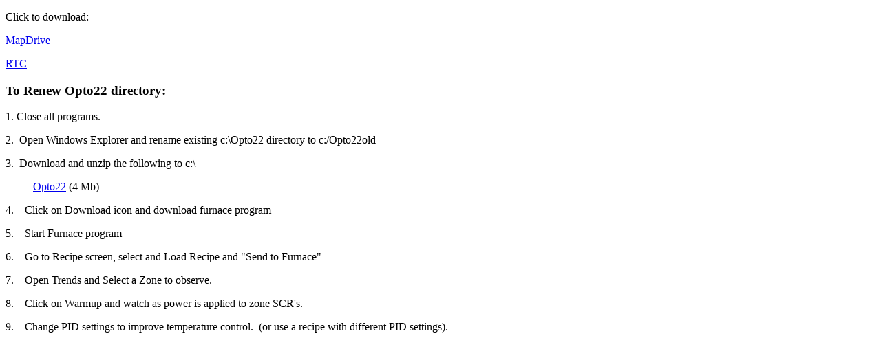

--- FILE ---
content_type: text/html
request_url: https://furnacepros.com/Support/40374.html
body_size: 701
content:
<!DOCTYPE html PUBLIC "-//W3C//DTD XHTML 1.0 Transitional//EN" "http://www.w3.org/TR/xhtml1/DTD/xhtml1-transitional.dtd"><html xmlns="http://www.w3.org/1999/xhtml"><head><meta content="en-us" http-equiv="Content-Language" /><meta content="text/html; charset=utf-8" http-equiv="Content-Type" /><title>Click to download</title><style type="text/css">
.auto-style1 {
	margin-left: 40px;
}
</style>
</head><body><p>Click to download:</p><p><a href="40374/MapDrive.lnk">MapDrive</a></p><p><a href="40374/RTC.zip">RTC</a></p><h3>To Renew Opto22 directory:</h3><p>1. Close all programs.</p><p>2.&nbsp; Open Windows Explorer and rename existing c:\Opto22 directory to c:/Opto22old</p><p>3.&nbsp; Download and unzip the following to c:\</p><p class="auto-style1"><a href="updates/Opto22.zip">Opto22</a> (4 Mb)</p><p>4.&nbsp;&nbsp;&nbsp; Click on Download icon and download furnace program</p><p>5.&nbsp;&nbsp;&nbsp; Start Furnace program</p><p>6.&nbsp;&nbsp;&nbsp; Go to Recipe screen, select and Load Recipe and "Send to Furnace"</p><p>7.&nbsp;&nbsp;&nbsp; Open Trends and Select a Zone to observe.</p><p>8.&nbsp;&nbsp;&nbsp; Click on Warmup and watch as power is applied to zone SCR's.</p><p>9.&nbsp;&nbsp;&nbsp; Change PID settings to improve temperature control.&nbsp; (or use a recipe with different PID settings). </p></body></html>